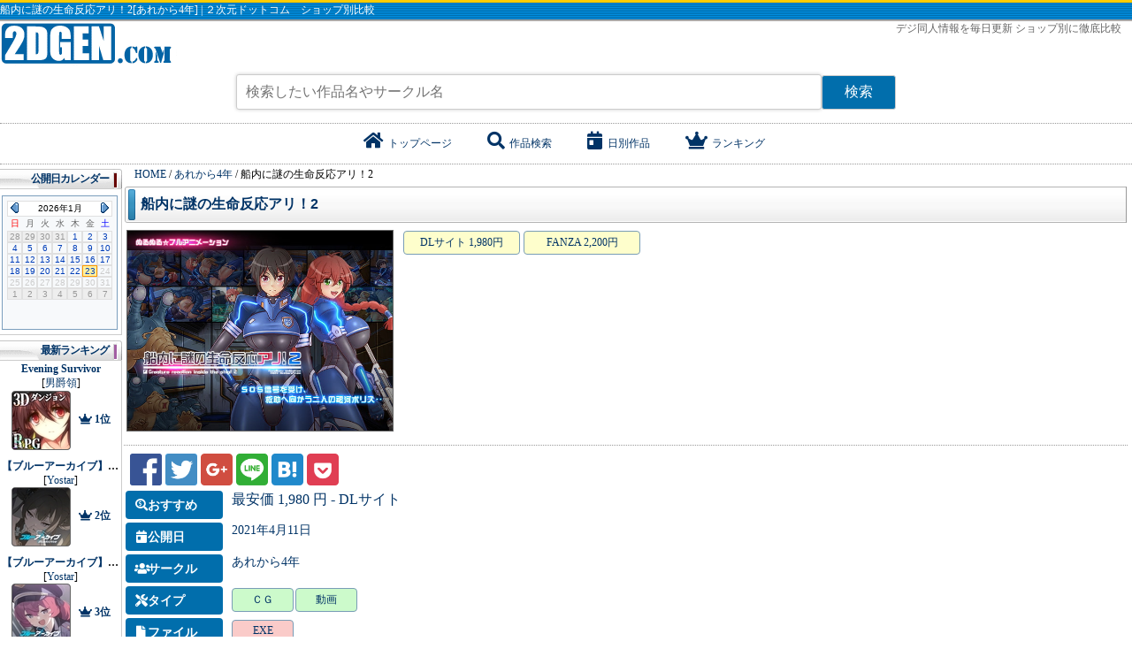

--- FILE ---
content_type: text/html; charset=UTF-8
request_url: https://2dgen.com/work/RJ306431
body_size: 48876
content:
<!doctype html><html lang="ja"><head>
<link rel="dns-prefetch" href="//2dgen.com">
<link rel="dns-prefetch" href="//img.dlsite.jp">
<link rel="dns-prefetch" href="//use.fontawesome.com">
<link rel="dns-prefetch" href="//www.googletagmanager.com">
<link rel="dns-prefetch" href="//schema.org">
<link rel="dns-prefetch" href="//www.dlsite.com">
<link rel="dns-prefetch" href="//al.dmm.co.jp">
<link rel="dns-prefetch" href="//www.facebook.com">
<link rel="dns-prefetch" href="//twitter.com">
<link rel="dns-prefetch" href="//plus.google.com">
<link rel="dns-prefetch" href="//line.me">
<link rel="dns-prefetch" href="//b.hatena.ne.jp">
<link rel="dns-prefetch" href="//getpocket.com">
<link rel="dns-prefetch" href="//pics.dmm.com"><meta http-equiv="content-type" content="text/html; charset=UTF-8"><meta http-equiv="content-script-type" content="text/javascript"><meta http-equiv="content-style-type" content="text/css"><meta http-equiv="X-UA-Compatible" content="IE=edge,chrome=1"><title>船内に謎の生命反応アリ！2[あれから4年] | ２次元ドットコム</title><meta name=author content="あれから4年"><meta name=keywords content="船内に謎の生命反応アリ！2,あれから4年,同人,ZIP,デジ同人,比較"><meta name=description content="ぴっちりスーツの2人の警官が謎の生物に襲われる異種姦・動画集!◆あらすじ◆救難信号をキャッチした、宇宙ポリスは現場に急行する人気のない老朽化した貨物船に乗り込む2人の警官‥奇妙なノイズが充満している船内で彼女たちが見たものは‥◆ポイント◆・無駄を取っ払った動...デジタル同人作品をショップ別に徹底比較。DLsite、DMM、DLgetchu、ギュッと、デジケット、メロンブックス を毎日更新"><meta property="og:locale" content="ja_JP"><meta property="og:site_name" content="２次元ドットコム"><meta property="og:title" content="船内に謎の生命反応アリ！2[あれから4年] | ２次元ドットコム"><meta property="og:description" content="ぴっちりスーツの2人の警官が謎の生物に襲われる異種姦・動画集!◆あらすじ◆救難信号をキャッチした、宇宙ポリスは現場に急行する..."><meta property="og:url" content="https://2dgen.com/work/RJ306431"><meta property="og:type" content="article" ><meta property="og:image" content="https://img.dlsite.jp/modpub/images2/work/doujin/RJ307000/RJ306431_img_main.jpg"><meta property="twitter:title" content="船内に謎の生命反応アリ！2[あれから4年] | ２次元ドットコム"><meta property="twitter:description" content="ぴっちりスーツの2人の警官が謎の生物に襲われる異種姦・動画集!◆あらすじ◆救難信号をキャッチした、宇宙ポリスは現場に急行する..."><meta property="twitter:url" content="https://2dgen.com/work/RJ306431"><meta property="twitter:card" content="summary_large_image"><meta property="twitter:image" content="https://img.dlsite.jp/modpub/images2/work/doujin/RJ307000/RJ306431_img_main.jpg"><meta name=msapplication-tooltip content="デジ同人の情報総合サイト"><meta name=msapplication-starturl content="https://2dgen.com"><meta name=msapplication-window content="width=1280;height=1024"><meta name=msapplication-navbutton-color content="#336699"><meta name=msapplication-task content="name=日別作品;action-uri=/data;icon-uri=https://2dgen.com/favicon.ico"><meta name=msapplication-task content="name=検索サービス;action-uri=/search;icon-uri=https://2dgen.com/favicon.ico"><meta name=msapplication-task content="name=作品ランキング;action-uri=/ranking;icon-uri=https://2dgen.com/favicon.ico"><meta name=GENERATOR content="MSHTML 6.00.2900.3268"><meta name=y_key content="767a159b559bc0e7"><meta name=verify-v1 content="CjF32FXqtaNHVYYKBJDmLMZj8PxqxPFvAtJbRAjY+lY="><meta http-equiv="X-UA-Compatible" content="IE=edge,chrome=1"><link href="https://2dgen.com/favicon.ico" rel="shortcut icon" type=image/x-icon><link href="https://2dgen.com/favicon.ico" rel="apple-touch-icon"><link href="https://2dgen.com/favicon.ico" rel="apple-touch-icon-precomposed"><link href="https://use.fontawesome.com/releases/v5.6.1/css/all.css" rel="stylesheet"><link rel="stylesheet" type=text/css href="/lib/lf/import.css?20200703-1"><link rel="canonical" href="https://2dgen.com/work/RJ306431"><link rel="amphtml" href="https://2dgen.com/amp/work/RJ306431"><link rel="next" href="https://2dgen.com/work/RJ306431?page=2" ><script>(function(w,d,s,l,i){w[l]=w[l]||[];w[l].push({'gtm.start':new Date().getTime(),event:'gtm.js'});var f=d.getElementsByTagName(s)[0],j=d.createElement(s),dl=l!='dataLayer'?'&l='+l:'';j.async=true;j.src='https://www.googletagmanager.com/gtm.js?id='+i+dl;f.parentNode.insertBefore(j,f);})(window,document,'script','dataLayer','GTM-WMHZPGK');</script><script type=application/ld+json> { "@context": "http://schema.org", "@type": "Product", "name" : "船内に謎の生命反応アリ！2[あれから4年]", "url": "https://2dgen.com/work/RJ306431", "image" : "https://img.dlsite.jp/modpub/images2/work/doujin/RJ307000/RJ306431_img_main.jpg", "potentialAction": { "@type": "SearchAction", "target": "https://2dgen.com/search?word={search_term}", "query-input": "required name=search_term" } } </script><script type=application/ld+json> { "@context": "http://schema.org", "@type": "BreadcrumbList", "itemListElement": [ { "@type": "ListItem", "position": 1, "item": { "@id": "https://2dgen.com", "name": "TOP" } } , { "@type": "ListItem", "position": 2, "item": { "@id": "https://2dgen.com/circle/RG02985", "name": "あれから4年" } }, { "@type": "ListItem", "position": 3, "item": { "@id": "https://2dgen.com/work/RJ306431", "name": "船内に謎の生命反応アリ！2" } } ] } </script>
<style>.page_speed_1511875773{ display:none;visibility:hidden } .page_speed_1252410761{ background: #3b5998 } .page_speed_1076873166{ background: #55acee }</style>
</head><body><noscript><iframe src=https://www.googletagmanager.com/ns.html?id=GTM-WMHZPGKheight="0" width=0 class="page_speed_1511875773"></iframe></noscript><div id="bodys"><header><h1>船内に謎の生命反応アリ！2[あれから4年] | ２次元ドットコム　ショップ別比較</h1><span class="sp s0"><a href="/"><img src=/lib/lf/img/index.gif alt="デジ同人情報を毎日更新、ショップ別に徹底比較 ２次元ドットコム"></a></span><div class="nobr telop"> デジ同人情報を毎日更新 ショップ別に徹底比較　 </div><form action="/search" class="search_form"><input type=text name=word value="" placeholder="検索したい作品名やサークル名"><input type=submit value="検索" class="ibutton1"></form><div class="headerLink"><ul><li><a href="/"><span class="fas fa-home">&nbsp;</span>トップページ</a></li><li><a href="/search"><span class="fas fa-search">&nbsp;</span>作品検索</a></li><li><a href="/date"><span class="fas fa-calendar-day">&nbsp;</span>日別作品</a></li><li><a href="/ranking"><span class="fas fa-crown">&nbsp;</span>ランキング</a></li></ul></div></header><div id="container"><div id="wrapper"><main id="barba-wrapper"><div id="content" class="barba-container"><div class="breadcrumbs" vocab="http://schema.org/" typeof="BreadcrumbList"><span property="itemListElement" typeof="ListItem"><a property="item" typeof="WebPage" href="https://2dgen.com" class="home"><span property="name">HOME</span></a><meta property="position" content="1"></span> / <span property="itemListElement" typeof="ListItem"><a property="item" typeof="WebPage" title="あれから4年" href="https://2dgen.com/circle/RG02985" class="taxonomy category"><span property="name">あれから4年</span></a><meta property="position" content="2"></span> / <span property="itemListElement" typeof="ListItem"><span property="name">船内に謎の生命反応アリ！2</span><meta property="position" content="3"></span></div><section class="works-info"><div class="subtitle"><h2><a href="http://www.dlsite.com/maniax/dlaf/=/link/work/aid/nidgen/id/RJ306431.html" target="_blank" rel="nofollow">船内に謎の生命反応アリ！2</a></h2></div><div><div class="thumbg"><div class="thumcart"><a href="http://www.dlsite.com/maniax/dlaf/=/link/work/aid/nidgen/id/RJ306431.html" target="_blank" title="船内に謎の生命反応アリ！2" rel="nofollow"><img src=https://img.dlsite.jp/modpub/images2/work/doujin/RJ307000/RJ306431_img_main.jpg width=300 height=226 class="thumborder" alt="船内に謎の生命反応アリ！2"></a></div></div><div class="wval"><a href="http://www.dlsite.com/maniax/dlaf/=/link/work/aid/nidgen/id/RJ306431.html" target="_blank" class="newTopS tSitethg" rel="nofollow">DLサイト 1,980円</a><a href="https://al.dmm.co.jp/?lurl=https%3A%2F%2Fwww.dmm.co.jp%2Fdc%2Fdoujin%2F-%2Fdetail%2F%3D%2Fcid%3Dd_199709%2F&amp;af_id=2dgen-001&amp;ch=toolbar&amp;ch_id=package_text_small" target="_blank" class="newTopS tSitethg" rel="nofollow">FANZA 2,200円</a></div></div><br clear="left"><hr><div class="sns-buttons"><a class="sns-button" href="https://www.facebook.com/sharer.php?src=bm&u=https%3A%2F%2F2dgen.com%2Fwork%2FRJ306431&title=%E8%88%B9%E5%86%85%E3%81%AB%E8%AC%8E%E3%81%AE%E7%94%9F%E5%91%BD%E5%8F%8D%E5%BF%9C%E3%82%A2%E3%83%AA%EF%BC%812%5B%E3%81%82%E3%82%8C%E3%81%8B%E3%82%894%E5%B9%B4%5D" target="_blank"><img src=/lib/lf/img/sns-facebook.png width=36 height=36 alt="Facebook" class="page_speed_1252410761"></a><a class="sns-button" href="https://twitter.com/share?text=%E8%88%B9%E5%86%85%E3%81%AB%E8%AC%8E%E3%81%AE%E7%94%9F%E5%91%BD%E5%8F%8D%E5%BF%9C%E3%82%A2%E3%83%AA%EF%BC%812%5B%E3%81%82%E3%82%8C%E3%81%8B%E3%82%894%E5%B9%B4%5D&url=https%3A%2F%2F2dgen.com%2Fwork%2FRJ306431" target="_blank"><img src=/lib/lf/img/sns-twitter.png width=36 height=36 alt="Twitter" class="page_speed_1076873166"></a><a class="sns-button" href="https://plus.google.com/share?url=https%3A%2F%2F2dgen.com%2Fwork%2FRJ306431" target="_blank"><img src=/lib/lf/img/sns-googleplus.png width=36 height=36 alt="Share on Google+"></a><a class="sns-button" href="https://line.me/R/msg/text/?%E8%88%B9%E5%86%85%E3%81%AB%E8%AC%8E%E3%81%AE%E7%94%9F%E5%91%BD%E5%8F%8D%E5%BF%9C%E3%82%A2%E3%83%AA%EF%BC%812%5B%E3%81%82%E3%82%8C%E3%81%8B%E3%82%894%E5%B9%B4%5D.'%0A'.https%3A%2F%2F2dgen.com%2Fwork%2FRJ306431" target="_blank"><img src=/lib/lf/img/sns-line.png width=36 height=36 alt="LINE it!"></a><a class="sns-button" href="https://b.hatena.ne.jp/add?mode=confirm&url=https%3A%2F%2F2dgen.com%2Fwork%2FRJ306431&title=%E8%88%B9%E5%86%85%E3%81%AB%E8%AC%8E%E3%81%AE%E7%94%9F%E5%91%BD%E5%8F%8D%E5%BF%9C%E3%82%A2%E3%83%AA%EF%BC%812%5B%E3%81%82%E3%82%8C%E3%81%8B%E3%82%894%E5%B9%B4%5D" target="_blank"><img src=/lib/lf/img/sns-hatena.png width=36 height=36 alt="はてなブックマーク"></a><a class="sns-button" href="https://getpocket.com/edit?url=https%3A%2F%2F2dgen.com%2Fwork%2FRJ306431&title=%E8%88%B9%E5%86%85%E3%81%AB%E8%AC%8E%E3%81%AE%E7%94%9F%E5%91%BD%E5%8F%8D%E5%BF%9C%E3%82%A2%E3%83%AA%EF%BC%812%5B%E3%81%82%E3%82%8C%E3%81%8B%E3%82%894%E5%B9%B4%5D" target="_blank"><img src=/lib/lf/img/sns-pocket.png width=36 height=36 alt="pocket"></a></div><div class="wreturn"><div class="wsub"><i class="fas fa-search-dollar"></i>おすすめ</div><div class="wval"><a href="http://www.dlsite.com/maniax/dlaf/=/link/work/aid/nidgen/id/RJ306431.html" target="_blank" class="pickup"> 最安価 1,980 円 - DLサイト </a></div></div><div class="wreturn"><div class="wsub"><i class="fas fa-calendar-day"></i>公開日</div><div class="wval"><a href="/date/2021-04-11">2021年4月11日</a></div></div><div class="wreturn"><div class="wsub"><i class="fas fa-users"></i>サークル</div><div class="wval"><a href="/circle/RG02985">あれから4年</a></div></div><div class="wreturn"><div class="wsub"><i class="fas fa-tools"></i>タイプ</div><div class="wval"><a href="/type/%EF%BC%A3%EF%BC%A7" class="newTopR tType no-barba">ＣＧ</a><a href="/type/%E5%8B%95%E7%94%BB" class="newTopR tType no-barba">動画</a></div></div><div class="wreturn"><div class="wsub"><i class="fas fa-file"></i>ファイル</div><div class="wval"><a href="/file/EXE" class="newTopR tFile no-barba">EXE</a></div></div><div class="wreturn"><div class="wsub"><i class="fas fa-female"></i>ジャンル</div><div class="wval"><a href="/genre/%EF%BC%B3%EF%BC%A6" class="newTopR tGenre no-barba">ＳＦ</a><a href="/genre/%E7%95%B0%E7%A8%AE" class="newTopR tGenre no-barba">異種</a><a href="/genre/%E4%B9%B1%E4%BA%A4" class="newTopR tGenre no-barba">乱交</a><a href="/genre/%E4%B9%B3%E3%83%95%E3%82%A7%E3%83%81" class="newTopR tGenre no-barba">乳フェチ</a></div></div><br clear="left"><div class="article-message"> ぴっちりスーツの2人の警官が謎の生物に襲われる異種姦・動画集!◆あらすじ◆救難信号をキャッチした、宇宙ポリスは現場に急行する人気のない老朽化した貨物船に乗り込む2人の警官‥奇妙なノイズが充満している船内で彼女たちが見たものは‥◆ポイント◆・無駄を取っ払った動画集(会話パート最低限あり)・初回から好きなシーン再生可能・動画のみの再生可能・モンスターの顔にモザイク可能・同じシーンでも台詞が変わるランダムボイス機能・1024x576(16:9)ワイド画面・60fpsアニメーション・キーボード・マウスどちらでも操作可能・音声・BGMあり・おっぱい責め多め!・UIのみ英語対応・本編を多言語に訳すためのModフォルダ完備(サポート対象外)・動画ファイル(mp4)もおまけとして収録・通常パターン43スピードUP43フィニッシュなど24全110パターン+α◆動作確認◆体験版にて必ず動作確認を行って下さい。<br ></div></section><hr><div class="pager"><ul class="pagination" role="navigation"><li class="page-item disabled" aria-disabled="true" aria-label="pagination.previous"><span class="page-link" aria-hidden="true">&lsaquo;</span></li><li class="page-item active" aria-current="page"><span class="page-link">1</span></li><li class="page-item"><a class="page-link" href="/work/RJ306431?page=2">2</a></li><li class="page-item"><a class="page-link" href="/work/RJ306431?page=2" rel="next" aria-label="pagination.next">&rsaquo;</a></li></ul></div><div class="subtitle"><h2>あれから4年 の作品が 24 件見つかりました　全2ページ</h2></div><div class="flexArticle"><article class="box270 font10 flexArticleBox"><h3 class="booktitle"><a href="/work/RJ306431">船内に謎の生命反応アリ！2</a></h3><a href="http://www.dlsite.com/maniax/dlaf/=/link/work/aid/nidgen/id/RJ306431.html" target="_blank" class="thumbg thumcart" rel="nofollow"><img src=https://img.dlsite.jp/modpub/images2/work/doujin/RJ307000/RJ306431_img_main.jpg width=150 height=113 class="thumborder" alt="船内に謎の生命反応アリ！2"></a><p class="workline"> 公開日：<a href="/date/2021-04-11" class="bold">2021年4月11日</a></p><p class="workline"> サークル：<a href="/circle/RG02985">あれから4年</a></p><p class="workline"> 最安価格：1,980 円 </p><a href="http://www.dlsite.com/maniax/dlaf/=/link/work/aid/nidgen/id/RJ306431.html" target="_blank" class="newTopS tSitethg" rel="nofollow">DLサイト 1,980円</a><a href="https://al.dmm.co.jp/?lurl=https%3A%2F%2Fwww.dmm.co.jp%2Fdc%2Fdoujin%2F-%2Fdetail%2F%3D%2Fcid%3Dd_199709%2F&amp;af_id=2dgen-001&amp;ch=toolbar&amp;ch_id=package_text_small" target="_blank" class="newTopS tSitethg" rel="nofollow">FANZA 2,200円</a><div class="cls"><a href="/file/EXE" class="newTopR tFile no-barba">EXE</a><a href="/type/%EF%BC%A3%EF%BC%A7" class="newTopR tType no-barba">ＣＧ</a><a href="/type/%E5%8B%95%E7%94%BB" class="newTopR tType no-barba">動画</a><a href="/genre/%EF%BC%B3%EF%BC%A6" class="newTopR tGenre no-barba">ＳＦ</a><a href="/genre/%E7%95%B0%E7%A8%AE" class="newTopR tGenre no-barba">異種</a><a href="/genre/%E4%B9%B1%E4%BA%A4" class="newTopR tGenre no-barba">乱交</a><a href="/genre/%E4%B9%B3%E3%83%95%E3%82%A7%E3%83%81" class="newTopR tGenre no-barba">乳フェチ</a></div><p class="message cls"> ぴっちりスーツの2人の警官が謎の生物に襲われる異種姦・動画集!◆あらすじ◆救難信号をキャッチした、宇宙ポリスは現場に急行する人気のない老朽化した貨物船に乗... </p></article><article class="box270 font10 flexArticleBox"><h3 class="booktitle"><a href="/work/RJ234771">船内に謎の生命反応アリ!1.5</a></h3><a href="http://www.dlsite.com/maniax/dlaf/=/link/work/aid/nidgen/id/RJ234771.html" target="_blank" class="thumbg thumcart" rel="nofollow"><img src=https://img.dlsite.jp/modpub/images2/work/doujin/RJ235000/RJ234771_img_main.jpg width=150 height=113 class="thumborder" alt="船内に謎の生命反応アリ!1.5"></a><p class="workline"> 公開日：<a href="/date/2018-09-17" class="bold">2018年9月17日</a></p><p class="workline"> サークル：<a href="/circle/RG02985">あれから4年</a></p><p class="workline"> 最安価格：1,468 円 </p><a href="http://www.dlsite.com/maniax/dlaf/=/link/work/aid/nidgen/id/RJ234771.html" target="_blank" class="newTopS tSitethg" rel="nofollow">DLサイト 1,836円</a><a href="https://al.dmm.co.jp/?lurl=https%3A%2F%2Fwww.dmm.co.jp%2Fdc%2Fdoujin%2F-%2Fdetail%2F%3D%2Fcid%3Dd_136563%2F&amp;af_id=2dgen-001&amp;ch=toolbar&amp;ch_id=package_text_small" target="_blank" class="newTopS tSitethg" rel="nofollow">FANZA 1,468円</a><div class="cls"><a href="/file/EXE" class="newTopR tFile no-barba">EXE</a><a href="/genre/%E3%83%AC%E3%82%A4%E3%83%97" class="newTopR tGenre no-barba">レイプ</a><a href="/genre/%E8%A7%A6%E6%89%8B" class="newTopR tGenre no-barba">触手</a><a href="/genre/%E7%95%B0%E7%A8%AE" class="newTopR tGenre no-barba">異種</a><a href="/genre/%E9%AB%AA%E5%9E%8B" class="newTopR tGenre no-barba">髪型</a><a href="/genre/%E5%B7%A8%E4%B9%B3" class="newTopR tGenre no-barba">巨乳</a><a href="/genre/%EF%BC%B3%EF%BC%A6" class="newTopR tGenre no-barba">ＳＦ</a><a href="/genre/%E9%9F%B3" class="newTopR tGenre no-barba">音</a></div><p class="message cls"> 宇宙船に新たに侵入した謎の生物。異種から異種に寝取られる!?異種姦・動画集!◆あらすじ◆(前作1.0からの続きのお話です)エッチな希少生物を捉え、浮かれながら交... </p></article><article class="box270 font10 flexArticleBox"><h3 class="booktitle"><a href="/work/RJ157054">でもやっぱり魔王様!</a></h3><a href="http://www.dlsite.com/maniax/dlaf/=/link/work/aid/nidgen/id/RJ157054.html" target="_blank" class="thumbg thumcart" rel="nofollow"><img src=https://img.dlsite.jp/modpub/images2/work/doujin/RJ158000/RJ157054_img_main.jpg width=150 height=113 class="thumborder" alt="でもやっぱり魔王様!"></a><p class="workline"> 公開日：<a href="/date/2015-06-15" class="bold">2015年6月15日</a></p><p class="workline"> サークル：<a href="/circle/RG02985">あれから4年</a></p><p class="workline"> 最安価格：1,123 円 </p><a href="http://www.dlsite.com/maniax/dlaf/=/link/work/aid/nidgen/id/RJ157054.html" target="_blank" class="newTopS tSitethg" rel="nofollow">DLサイト 1,404円</a><a href="https://al.dmm.co.jp/?lurl=https%3A%2F%2Fwww.dmm.co.jp%2Fdc%2Fdoujin%2F-%2Fdetail%2F%3D%2Fcid%3Dd_081765%2F&amp;af_id=2dgen-001&amp;ch=toolbar&amp;ch_id=package_text_small" target="_blank" class="newTopS tSitethg" rel="nofollow">FANZA 1,123円</a><div class="cls"><a href="/file/EXE" class="newTopR tFile no-barba">EXE</a><a href="/type/%E3%82%A2%E3%83%89%E3%83%99%E3%83%B3%E3%83%81%E3%83%A3%E3%83%BC" class="newTopR tType no-barba">アドベンチャー</a><a href="/genre/%E3%81%8A%E5%AC%A2" class="newTopR tGenre no-barba">お嬢</a><a href="/genre/%E7%95%B0%E7%A8%AE" class="newTopR tGenre no-barba">異種</a><a href="/genre/%E9%9F%B3" class="newTopR tGenre no-barba">音</a></div><p class="message cls"> 魔王様が、えろえろモンスターにアハァン♪ウフン♪される異種姦・動画集!◆あらすじ◆人間界のお姫様をエロモンスターに襲わせ、勝利を掴んだ魔王様。しかし、エロ... </p></article><article class="box270 font10 flexArticleBox"><h3 class="booktitle"><a href="/work/RJ112770">どうしてもお姫様!</a></h3><a href="http://www.dlsite.com/maniax/dlaf/=/link/work/aid/nidgen/id/RJ112770.html" target="_blank" class="thumbg thumcart" rel="nofollow"><img src=https://img.dlsite.jp/modpub/images2/work/doujin/RJ113000/RJ112770_img_main.jpg width=150 height=113 class="thumborder" alt="どうしてもお姫様!"></a><p class="workline"> 公開日：<a href="/date/2013-03-23" class="bold">2013年3月23日</a></p><p class="workline"> サークル：<a href="/circle/RG02985">あれから4年</a></p><p class="workline"> 最安価格：1,228 円 </p><a href="http://www.dlsite.com/maniax/dlaf/=/link/work/aid/nidgen/id/RJ112770.html" target="_blank" class="newTopS tSitethg" rel="nofollow">DLサイト 1,365円</a><a href="https://al.dmm.co.jp/?lurl=https%3A%2F%2Fwww.dmm.co.jp%2Fdc%2Fdoujin%2F-%2Fdetail%2F%3D%2Fcid%3Dd_056719%2F&amp;af_id=2dgen-001&amp;ch=toolbar&amp;ch_id=package_text_small" target="_blank" class="newTopS tSitethg" rel="nofollow">FANZA 1,228円</a><div class="cls"><a href="/file/EXE" class="newTopR tFile no-barba">EXE</a><a href="/type/%E3%82%A2%E3%83%89%E3%83%99%E3%83%B3%E3%83%81%E3%83%A3%E3%83%BC" class="newTopR tType no-barba">アドベンチャー</a><a href="/genre/%E3%81%8A%E5%AC%A2" class="newTopR tGenre no-barba">お嬢</a></div><p class="message cls"> お姫様が、えろえろモンスターにアハァン♪ウフン♪される異種姦・動画集!◆あらすじ◆魔族との戦いに敗れてしまったお姫様…。最後の最後まで抵抗を続けるのだが、魔... </p></article><article class="box270 font10 flexArticleBox"><h3 class="booktitle"><a href="/work/RJ091522">女武士マツ芭追加パック</a></h3><a href="http://www.dlsite.com/maniax/dlaf/=/link/work/aid/nidgen/id/RJ091522.html" target="_blank" class="thumbg thumcart" rel="nofollow"><img src=https://img.dlsite.jp/modpub/images2/work/doujin/RJ092000/RJ091522_img_main.jpg width=150 height=113 class="thumborder" alt="女武士マツ芭追加パック"></a><p class="workline"> 公開日：<a href="/date/2012-03-26" class="bold">2012年3月26日</a></p><p class="workline"> サークル：<a href="/circle/RG02985">あれから4年</a></p><p class="workline"> 最安価格：1,228 円 </p><a href="http://www.dlsite.com/maniax/dlaf/=/link/work/aid/nidgen/id/RJ091522.html" target="_blank" class="newTopS tSitethg" rel="nofollow">DLサイト 1,365円</a><a href="https://al.dmm.co.jp/?lurl=https%3A%2F%2Fwww.dmm.co.jp%2Fdc%2Fdoujin%2F-%2Fdetail%2F%3D%2Fcid%3Dd_047025%2F&amp;af_id=2dgen-001&amp;ch=toolbar&amp;ch_id=package_text_small" target="_blank" class="newTopS tSitethg" rel="nofollow">FANZA 1,228円</a><div class="cls"><a href="/file/EXE" class="newTopR tFile no-barba">EXE</a><a href="/type/%E3%82%A2%E3%83%89%E3%83%99%E3%83%B3%E3%83%81%E3%83%A3%E3%83%BC" class="newTopR tType no-barba">アドベンチャー</a><a href="/genre/%E5%8B%95%E3%81%8F" class="newTopR tGenre no-barba">動く</a><a href="/genre/%E7%95%B0%E7%A8%AE" class="newTopR tGenre no-barba">異種</a><a href="/genre/%E5%92%8C%E6%9C%8D" class="newTopR tGenre no-barba">和服</a></div><p class="message cls"> ・『女武士マツ芭(RJ083825)』の追加パックになります。・追加パック単品でも、ギャラリーは見れます。・『女武士マツ芭(RJ083825)』を持っていれば、更にADVモ... </p></article><article class="box270 font10 flexArticleBox"><h3 class="booktitle"><a href="/work/RJ083825">女武士マツ芭</a></h3><a href="http://www.dlsite.com/maniax/dlaf/=/link/work/aid/nidgen/id/RJ083825.html" target="_blank" class="thumbg thumcart" rel="nofollow"><img src=https://img.dlsite.jp/modpub/images2/work/doujin/RJ084000/RJ083825_img_main.jpg width=150 height=113 class="thumborder" alt="女武士マツ芭"></a><p class="workline"> 公開日：<a href="/date/2011-09-22" class="bold">2011年9月22日</a></p><p class="workline"> サークル：<a href="/circle/RG02985">あれから4年</a></p><p class="workline"> 最安価格：1,417 円 </p><a href="http://www.dlsite.com/maniax/dlaf/=/link/work/aid/nidgen/id/RJ083825.html" target="_blank" class="newTopS tSitethg" rel="nofollow">DLサイト 1,575円</a><a href="https://al.dmm.co.jp/?lurl=https%3A%2F%2Fwww.dmm.co.jp%2Fdc%2Fdoujin%2F-%2Fdetail%2F%3D%2Fcid%3Dd_041549%2F&amp;af_id=2dgen-001&amp;ch=toolbar&amp;ch_id=package_text_small" target="_blank" class="newTopS tSitethg" rel="nofollow">FANZA 1,417円</a><div class="cls"><a href="/file/EXE" class="newTopR tFile no-barba">EXE</a><a href="/type/%E3%82%A2%E3%83%89%E3%83%99%E3%83%B3%E3%83%81%E3%83%A3%E3%83%BC" class="newTopR tType no-barba">アドベンチャー</a><a href="/genre/%E5%B1%88%E8%BE%B1" class="newTopR tGenre no-barba">屈辱</a><a href="/genre/%E5%8B%95%E3%81%8F" class="newTopR tGenre no-barba">動く</a><a href="/genre/%E5%92%8C%E6%9C%8D" class="newTopR tGenre no-barba">和服</a></div><p class="message cls"> 巨乳女武士が妖怪達にハァハァされる、アニメーションソフト。異種姦ものです。◆あらすじ◆不景気のあおりにより妖怪たちは、人間の住む町へと働き口を探しに次々... </p></article><article class="box270 font10 flexArticleBox"><h3 class="booktitle"><a href="/work/RJ062383">女戦士リベル</a></h3><a href="http://www.dlsite.com/maniax/dlaf/=/link/work/aid/nidgen/id/RJ062383.html" target="_blank" class="thumbg thumcart" rel="nofollow"><img src=https://img.dlsite.jp/modpub/images2/work/doujin/RJ063000/RJ062383_img_main.jpg width=150 height=113 class="thumborder" alt="女戦士リベル"></a><p class="workline"> 公開日：<a href="/date/2010-05-16" class="bold">2010年5月16日</a></p><p class="workline"> サークル：<a href="/circle/RG02985">あれから4年</a></p><p class="workline"> 最安価格：1,365 円 </p><a href="http://www.dlsite.com/maniax/dlaf/=/link/work/aid/nidgen/id/RJ062383.html" target="_blank" class="newTopS tSitethg" rel="nofollow">DLサイト 1,365円</a><a href="https://al.dmm.co.jp/?lurl=https%3A%2F%2Fwww.dmm.co.jp%2Fdc%2Fdoujin%2F-%2Fdetail%2F%3D%2Fcid%3Dd_028530%2F&amp;af_id=2dgen-001&amp;ch=toolbar&amp;ch_id=package_text_small" target="_blank" class="newTopS tSitethg" rel="nofollow">FANZA 1,365円</a><div class="cls"><a href="/file/EXE" class="newTopR tFile no-barba">EXE</a><a href="/type/%E3%82%A2%E3%83%89%E3%83%99%E3%83%B3%E3%83%81%E3%83%A3%E3%83%BC" class="newTopR tType no-barba">アドベンチャー</a><a href="/type/%E3%83%84%E3%83%BC%E3%83%AB" class="newTopR tType no-barba">ツール</a><a href="/genre/%E9%9F%B3" class="newTopR tGenre no-barba">音</a><a href="/genre/%E5%8B%95%E3%81%8F" class="newTopR tGenre no-barba">動く</a></div><p class="message cls"> 気の強い女戦士がゴブリンにハァハァされる、ショートADVゲーム風アニメーション・ソフトです。■あらすじ■ゴブリン族は、種族全滅の危機に見舞われていた…。世界... </p></article><article class="box270 font10 flexArticleBox"><h3 class="booktitle"><a href="/work/RJ202716">船内に謎の生命反応アリ!</a></h3><a href="http://www.dlsite.com/maniax/dlaf/=/link/work/aid/nidgen/id/RJ202716.html" target="_blank" class="thumbg thumcart" rel="nofollow"><img src=https://img.dlsite.jp/modpub/images2/work/doujin/RJ203000/RJ202716_img_main.jpg width=150 height=113 class="thumborder" alt="船内に謎の生命反応アリ!"></a><p class="workline"> 公開日：<a href="/date/2017-06-30" class="bold">2017年6月30日</a></p><p class="workline"> サークル：<a href="/circle/RG02985">あれから4年</a></p><p class="workline"> 最安価格：1,836 円 </p><a href="http://www.dlsite.com/maniax/dlaf/=/link/work/aid/nidgen/id/RJ202716.html" target="_blank" class="newTopS tSitethg" rel="nofollow">DLサイト 1,836円</a><a href="https://al.dmm.co.jp/?lurl=https%3A%2F%2Fwww.dmm.co.jp%2Fdc%2Fdoujin%2F-%2Fdetail%2F%3D%2Fcid%3Dd_113290%2F&amp;af_id=2dgen-001&amp;ch=toolbar&amp;ch_id=package_text_small" target="_blank" class="newTopS tSitethg" rel="nofollow">FANZA 1,836円</a><div class="cls"><a href="/file/EXE" class="newTopR tFile no-barba">EXE</a><a href="/type/%E3%82%A2%E3%83%89%E3%83%99%E3%83%B3%E3%83%81%E3%83%A3%E3%83%BC" class="newTopR tType no-barba">アドベンチャー</a><a href="/genre/%EF%BC%B3%EF%BC%A6" class="newTopR tGenre no-barba">ＳＦ</a><a href="/genre/%E7%95%B0%E7%A8%AE" class="newTopR tGenre no-barba">異種</a><a href="/genre/%E9%AB%AA%E5%9E%8B" class="newTopR tGenre no-barba">髪型</a></div><p class="message cls"> 宇宙船に侵入した謎の生物、巨乳少女が危ない!?異種姦・動画集!◆あらすじ◆人々が自由に宇宙を探索・冒険・商売が出来る時代・・様々な依頼をこなす1人のハンター... </p></article><article class="box270 font10 flexArticleBox"><h3 class="booktitle"><a href="/work/RJ042176">CHINAARMOR</a></h3><a href="http://www.dlsite.com/maniax/dlaf/=/link/work/aid/nidgen/id/RJ042176.html" target="_blank" class="thumbg thumcart" rel="nofollow"><img src=https://img.dlsite.jp/modpub/images2/work/doujin/RJ043000/RJ042176_img_main.jpg width=150 height=113 class="thumborder" alt="CHINAARMOR"></a><p class="workline"> 公開日：<a href="/date/2008-08-26" class="bold">2008年8月26日</a></p><p class="workline"> サークル：<a href="/circle/RG02985">あれから4年</a></p><p class="workline"> 最安価格：1,365 円 </p><a href="http://www.dlsite.com/maniax/dlaf/=/link/work/aid/nidgen/id/RJ042176.html" target="_blank" class="newTopS tSitethg" rel="nofollow">DLサイト 1,365円</a><a href="https://al.dmm.co.jp/?lurl=https%3A%2F%2Fwww.dmm.co.jp%2Fdc%2Fdoujin%2F-%2Fdetail%2F%3D%2Fcid%3Dd_019090%2F&amp;af_id=2dgen-001&amp;ch=toolbar&amp;ch_id=package_text_small" target="_blank" class="newTopS tSitethg" rel="nofollow">FANZA 1,365円</a><div class="cls"><a href="/file/EXE" class="newTopR tFile no-barba">EXE</a><a href="/type/%E3%82%A2%E3%83%89%E3%83%99%E3%83%B3%E3%83%81%E3%83%A3%E3%83%BC" class="newTopR tType no-barba">アドベンチャー</a><a href="/type/%E3%83%84%E3%83%BC%E3%83%AB" class="newTopR tType no-barba">ツール</a><a href="/genre/%E5%8B%95%E3%81%8F" class="newTopR tGenre no-barba">動く</a><a href="/genre/%E9%9F%B3" class="newTopR tGenre no-barba">音</a></div><p class="message cls"> 巨乳チャイナ娘が触手にハァハァされる、アニメーション・ショートAVG風味。今回は、モンスターは登場しません。触手オンリーです。■STORY■モンスターと人間族は... </p></article><article class="box270 font10 flexArticleBox"><h3 class="booktitle"><a href="/work/RJ179431">DLsite専売10%還元女騎士を捕まえたブヒ!</a></h3><a href="http://www.dlsite.com/maniax/dlaf/=/link/work/aid/nidgen/id/RJ179431.html" target="_blank" class="thumbg thumcart" rel="nofollow"><img src=https://img.dlsite.jp/modpub/images2/work/doujin/RJ180000/RJ179431_img_main.jpg width=150 height=113 class="thumborder" alt="DLsite専売10%還元女騎士を捕まえたブヒ!"></a><p class="workline"> 公開日：<a href="/date/2016-06-24" class="bold">2016年6月24日</a></p><p class="workline"> サークル：<a href="/circle/RG02985">あれから4年</a></p><p class="workline"> 最安価格：1,404 円 </p><a href="http://www.dlsite.com/maniax/dlaf/=/link/work/aid/nidgen/id/RJ179431.html" target="_blank" class="newTopS tSitethg" rel="nofollow">DLサイト 1,404円</a><div class="cls"><a href="/file/EXE" class="newTopR tFile no-barba">EXE</a><a href="/type/%E3%82%A2%E3%83%89%E3%83%99%E3%83%B3%E3%83%81%E3%83%A3%E3%83%BC" class="newTopR tType no-barba">アドベンチャー</a><a href="/genre/%E6%88%A6%E5%A3%AB" class="newTopR tGenre no-barba">戦士</a><a href="/genre/%E7%95%B0%E7%A8%AE" class="newTopR tGenre no-barba">異種</a></div><p class="message cls"> ◆あらすじ◆雑魚オーク狩りをしていた女騎士。偶然通り掛かったジャイアント・オークの一撃に気絶してしまう…目を覚ますと、そこは雑魚オーク達のねぐらだった…◆... </p></article><article class="box270 font10 flexArticleBox"><h3 class="booktitle"><a href="/work/RJ046854">elfarmor</a></h3><a href="http://www.dlsite.com/maniax/dlaf/=/link/work/aid/nidgen/id/RJ046854.html" target="_blank" class="thumbg thumcart" rel="nofollow"><img src=https://img.dlsite.jp/modpub/images2/work/doujin/RJ047000/RJ046854_img_main.jpg width=150 height=113 class="thumborder" alt="elfarmor"></a><p class="workline"> 公開日：<a href="/date/2009-02-21" class="bold">2009年2月21日</a></p><p class="workline"> サークル：<a href="/circle/RG02985">あれから4年</a></p><p class="workline"> 最安価格：1,365 円 </p><a href="http://www.dlsite.com/maniax/dlaf/=/link/work/aid/nidgen/id/RJ046854.html" target="_blank" class="newTopS tSitethg" rel="nofollow">DLサイト 1,365円</a><a href="https://al.dmm.co.jp/?lurl=https%3A%2F%2Fwww.dmm.co.jp%2Fdc%2Fdoujin%2F-%2Fdetail%2F%3D%2Fcid%3Dd_021214%2F&amp;af_id=2dgen-001&amp;ch=toolbar&amp;ch_id=package_text_small" target="_blank" class="newTopS tSitethg" rel="nofollow">FANZA 1,365円</a><div class="cls"><a href="/file/EXE" class="newTopR tFile no-barba">EXE</a><a href="/type/%E3%82%A2%E3%83%89%E3%83%99%E3%83%B3%E3%83%81%E3%83%A3%E3%83%BC" class="newTopR tType no-barba">アドベンチャー</a><a href="/type/%E3%83%84%E3%83%BC%E3%83%AB" class="newTopR tType no-barba">ツール</a><a href="/genre/%E5%8B%95%E3%81%8F" class="newTopR tGenre no-barba">動く</a><a href="/genre/%E9%9F%B3" class="newTopR tGenre no-barba">音</a></div><p class="message cls"> 巨乳エルフ娘がオーガとサソリにハァハァされる、ショートADVゲーム風アニメーション・ソフトです。■STORY■エルフ族のフィーナは、伝説の塩コショウを求めて冒険... </p></article><article class="box270 font10 flexArticleBoxThumbnail"><h3 class="booktitle"><a href="/work/RJ151796">あれから4年過去作品全部3</a></h3><a href="http://www.dlsite.com/maniax/dlaf/=/link/work/aid/nidgen/id/RJ151796.html" target="_blank" class="thumbg thumcart" rel="nofollow"><img src=https://img.dlsite.jp/modpub/images2/work/doujin/RJ152000/RJ151796_img_sam_mini.jpg width=45 height=45 class="thumborder" alt="あれから4年過去作品全部3"></a><p class="workline"> 公開日：<a href="/date/2015-03-13" class="bold">2015年3月13日</a></p><p class="workline"> サークル：<a href="/circle/RG02985">あれから4年</a></p><p class="workline"> 最安価格：1,846 円 </p><div class="cls"><a href="http://www.dlsite.com/maniax/dlaf/=/link/work/aid/nidgen/id/RJ151796.html" target="_blank" class="newTopS tSitethg">DLサイト 2,052円</a><a href="https://al.dmm.co.jp/?lurl=https%3A%2F%2Fwww.dmm.co.jp%2Fdc%2Fdoujin%2F-%2Fdetail%2F%3D%2Fcid%3Dd_078920%2F&amp;af_id=2dgen-001&amp;ch=toolbar&amp;ch_id=package_text_small" target="_blank" class="newTopS tSitethg">FANZA 1,846円</a><a href="/type/%E3%82%A2%E3%83%89%E3%83%99%E3%83%B3%E3%83%81%E3%83%A3%E3%83%BC" class="newTopR tType no-barba">アドベンチャー</a><a href="/genre/%E3%81%8A%E5%AC%A2" class="newTopR tGenre no-barba">お嬢</a><a href="/genre/%E7%95%B0%E7%A8%AE" class="newTopR tGenre no-barba">異種</a><a href="/genre/%E6%88%A6%E5%A3%AB" class="newTopR tGenre no-barba">戦士</a><a href="/genre/%E5%B7%AB%E5%A5%B3" class="newTopR tGenre no-barba">巫女</a></div><p class="message cls"> 過去作品のお得セット版です。あれから4年の黒歴史が見てみたい方用ですw巨乳な甲冑娘達がモンスターや触手などにハァハァされる、動画集です。全て、Flashにて... </p></article><article class="box270 font10 flexArticleBoxThumbnail"><h3 class="booktitle"><a href="/work/d_097611">女騎士を捕まえたブヒ!</a></h3><a href="https://al.dmm.co.jp/?lurl=https%3A%2F%2Fwww.dmm.co.jp%2Fdc%2Fdoujin%2F-%2Fdetail%2F%3D%2Fcid%3Dd_097611%2F&amp;af_id=2dgen-001&amp;ch=toolbar&amp;ch_id=package_text_small" target="_blank" class="thumbg thumcart" rel="nofollow"><img src=https://pics.dmm.com/digital/game/d_097611/d_097611pt.jpg width=45 height=45 class="thumborder" alt="女騎士を捕まえたブヒ!"></a><p class="workline"> 公開日：<a href="/date/2016-07-09" class="bold">2016年7月9日</a></p><p class="workline"> サークル：<a href="/circle/24574">あれから4年</a></p><p class="workline"> 最安価格：1,123 円 </p><div class="cls"><a href="https://al.dmm.co.jp/?lurl=https%3A%2F%2Fwww.dmm.co.jp%2Fdc%2Fdoujin%2F-%2Fdetail%2F%3D%2Fcid%3Dd_097611%2F&amp;af_id=2dgen-001&amp;ch=toolbar&amp;ch_id=package_text_small" target="_blank" class="newTopS tSitethg">FANZA 1,123円</a><a href="/genre/%E9%9F%B3" class="newTopR tGenre no-barba">音</a><a href="/genre/%E6%88%A6%E5%A3%AB" class="newTopR tGenre no-barba">戦士</a><a href="/genre/%E7%95%B0%E7%A8%AE" class="newTopR tGenre no-barba">異種</a></div><p class="message cls"> 女騎士が、エロエロなオークに捕まってしまいハッスルな異種姦・動画集!◆あらすじ◆雑魚オーク狩りをしていた女騎士。偶然通り掛かったジャイアント・オークの一... </p></article><article class="box270 font10 flexArticleBoxThumbnail"><h3 class="booktitle"><a href="/work/RJ070901">あれから4年過去作品全部2</a></h3><a href="http://www.dlsite.com/maniax/dlaf/=/link/work/aid/nidgen/id/RJ070901.html" target="_blank" class="thumbg thumcart" rel="nofollow"><img src=https://img.dlsite.jp/modpub/images2/work/doujin/RJ071000/RJ070901_img_sam_mini.jpg width=45 height=45 class="thumborder" alt="あれから4年過去作品全部2"></a><p class="workline"> 公開日：<a href="/date/2010-12-10" class="bold">2010年12月10日</a></p><p class="workline"> サークル：<a href="/circle/RG02985">あれから4年</a></p><p class="workline"> 最安価格：1,701 円 </p><div class="cls"><a href="http://www.dlsite.com/maniax/dlaf/=/link/work/aid/nidgen/id/RJ070901.html" target="_blank" class="newTopS tSitethg">DLサイト 1,890円</a><a href="https://al.dmm.co.jp/?lurl=https%3A%2F%2Fwww.dmm.co.jp%2Fdc%2Fdoujin%2F-%2Fdetail%2F%3D%2Fcid%3Dd_033990%2F&amp;af_id=2dgen-001&amp;ch=toolbar&amp;ch_id=package_text_small" target="_blank" class="newTopS tSitethg">FANZA 1,701円</a><a href="/file/FLASH" class="newTopR tFile no-barba">FLASH</a><a href="/file/HTML" class="newTopR tFile no-barba">HTML</a><a href="/type/%EF%BC%A3%EF%BC%A7" class="newTopR tType no-barba">ＣＧ</a><a href="/type/%E5%8B%95%E7%94%BB" class="newTopR tType no-barba">動画</a><a href="/genre/%E5%8B%95%E3%81%8F" class="newTopR tGenre no-barba">動く</a><a href="/genre/%E5%B1%88%E8%BE%B1" class="newTopR tGenre no-barba">屈辱</a></div><p class="message cls"> あれから4年の過去作品のお得セット版です。巨乳娘達がモンスターや触手にハァハァされるFlashアニメ作品がメインになります。・「D.Armor&#039;s」(RJ017936)CG集(基... </p></article><article class="box270 font10 flexArticleBoxThumbnail"><h3 class="booktitle"><a href="/work/d_aoi0039">ヴァル☆キュア</a></h3><a href="https://al.dmm.co.jp/?lurl=https%3A%2F%2Fwww.dmm.co.jp%2Fdc%2Fdoujin%2F-%2Fdetail%2F%3D%2Fcid%3Dd_aoi0039%2F&amp;af_id=2dgen-001&amp;ch=toolbar&amp;ch_id=package_text_small" target="_blank" class="thumbg thumcart" rel="nofollow"><img src=https://pics.dmm.com/digital/comic/d_aoi0039/d_aoi0039pt.jpg width=45 height=45 class="thumborder" alt="ヴァル☆キュア"></a><p class="workline"> 公開日：<a href="/date/2010-10-19" class="bold">2010年10月19日</a></p><p class="workline"> サークル：<a href="/circle/24574">あれから4年</a></p><p class="workline"> 最安価格：735 円 </p><div class="cls"><a href="https://al.dmm.co.jp/?lurl=https%3A%2F%2Fwww.dmm.co.jp%2Fdc%2Fdoujin%2F-%2Fdetail%2F%3D%2Fcid%3Dd_aoi0039%2F&amp;af_id=2dgen-001&amp;ch=toolbar&amp;ch_id=package_text_small" target="_blank" class="newTopS tSitethg">FANZA 735円</a><a href="/type/%E6%BC%AB%E7%94%BB" class="newTopR tType no-barba">漫画</a><a href="/genre/%E4%B9%B1%E4%BA%A4" class="newTopR tGenre no-barba">乱交</a></div><p class="message cls"> 神の指令により地上に送り出されたヴァルキリー。治療をすると近寄ってきたモンスターに身体を委ねていると、おっぱいを弄られ始めて…。 </p></article></div><div class="pager"><ul class="pagination" role="navigation"><li class="page-item disabled" aria-disabled="true" aria-label="pagination.previous"><span class="page-link" aria-hidden="true">&lsaquo;</span></li><li class="page-item active" aria-current="page"><span class="page-link">1</span></li><li class="page-item"><a class="page-link" href="/work/RJ306431?page=2">2</a></li><li class="page-item"><a class="page-link" href="/work/RJ306431?page=2" rel="next" aria-label="pagination.next">&rsaquo;</a></li></ul></div></div></main></div><aside id="navigation"><div class="font9"><h2 id="navicalendar">公開日カレンダー</h2></div><div class="navibox height170"><div id="cal3Container" class="font9 margin1">&nbsp;<br></div></div><div class="filform"><h2 id="naviranking">最新ランキング</h2><div class="navibox"><dl class="clr"><dt><a href="/work/RJ01460200" title="Evening Survivor">Evening Survivor</a></dt><dd> [<a href="/circle/RG24603" title="男爵領">男爵領</a>] </dd><dd><a href="http://www.dlsite.com/maniax/dlaf/=/link/work/aid/nidgen/id/RJ01460200.html" target="_blank" rel="nofollow"><img src=https://img.dlsite.jp/modpub/images2/work/doujin/RJ01461000/RJ01460200_img_sam_mini.jpg class="thumborder" alt="Evening Survivor"><strong> &numsp;<span class="fas fa-crown"></span> 1位 </strong></a></dd></dl><dl class="clr"><dt><a href="/work/RJ01547274" title="【ブルーアーカイブ】キサキASMR～混ざる香りと夢心地～">【ブルーアーカイブ】キサキASMR～混ざる香りと夢心地...</a></dt><dd> [<a href="/circle/RG62982" title="Yostar">Yostar</a>] </dd><dd><a href="http://www.dlsite.com/maniax/dlaf/=/link/work/aid/nidgen/id/RJ01547274.html" target="_blank" rel="nofollow"><img src=https://img.dlsite.jp/modpub/images2/work/doujin/RJ01548000/RJ01547274_img_sam_mini.jpg class="thumborder" alt="【ブルーアーカイブ】キサキASMR～混ざる香りと夢心地～"><strong> &numsp;<span class="fas fa-crown"></span> 2位 </strong></a></dd></dl><dl class="clr"><dt><a href="/work/RJ01547253" title="【ブルーアーカイブ】イロハASMR～怠惰で甘美な過ごし方～">【ブルーアーカイブ】イロハASMR～怠惰で甘美な過ごし...</a></dt><dd> [<a href="/circle/RG62982" title="Yostar">Yostar</a>] </dd><dd><a href="http://www.dlsite.com/maniax/dlaf/=/link/work/aid/nidgen/id/RJ01547253.html" target="_blank" rel="nofollow"><img src=https://img.dlsite.jp/modpub/images2/work/doujin/RJ01548000/RJ01547253_img_sam_mini.jpg class="thumborder" alt="【ブルーアーカイブ】イロハASMR～怠惰で甘美な過ごし方～"><strong> &numsp;<span class="fas fa-crown"></span> 3位 </strong></a></dd></dl><dl class="clr"><dt><a href="/work/RJ01553162" title="冒険者ちゃんとえっちな冒険5">冒険者ちゃんとえっちな冒険5</a></dt><dd> [<a href="/circle/RG23470" title="しぐれえび">しぐれえび</a>] </dd><dd><a href="http://www.dlsite.com/maniax/dlaf/=/link/work/aid/nidgen/id/RJ01553162.html" target="_blank" rel="nofollow"><img src=https://img.dlsite.jp/modpub/images2/work/doujin/RJ01554000/RJ01553162_img_sam_mini.jpg class="thumborder" alt="冒険者ちゃんとえっちな冒険5"><strong> &numsp;<span class="fas fa-crown"></span> 4位 </strong></a></dd></dl><dl class="clr"><dt><a href="/work/RJ01551450" title="バイト先がチートマッサージ店だった件EX2 訪問マッサージ無双編">バイト先がチートマッサージ店だった件EX2 訪問マッサ...</a></dt><dd> [<a href="/circle/RG22701" title="にゅう工房">にゅう工房</a>] </dd><dd><a href="http://www.dlsite.com/maniax/dlaf/=/link/work/aid/nidgen/id/RJ01551450.html" target="_blank" rel="nofollow"><img src=https://img.dlsite.jp/modpub/images2/work/doujin/RJ01552000/RJ01551450_img_sam_mini.jpg class="thumborder" alt="バイト先がチートマッサージ店だった件EX2 訪問マッサージ無双編"><strong> &numsp;<span class="fas fa-crown"></span> 5位 </strong></a></dd></dl><dl class="clr"><dt><a href="/work/RJ01499133" title="くノ一性技決戦活劇 寛永夜伽合戦">くノ一性技決戦活劇 寛永夜伽合戦</a></dt><dd> [<a href="/circle/RG46541" title="こどくソフト">こどくソフト</a>] </dd><dd><a href="http://www.dlsite.com/maniax/dlaf/=/link/work/aid/nidgen/id/RJ01499133.html" target="_blank" rel="nofollow"><img src=https://img.dlsite.jp/modpub/images2/work/doujin/RJ01500000/RJ01499133_img_sam_mini.jpg class="thumborder" alt="くノ一性技決戦活劇 寛永夜伽合戦"><strong> &numsp;<span class="fas fa-crown"></span> 6位 </strong></a></dd></dl><dl class="clr"><dt><a href="/work/RJ01543297" title="ちんぽ生えて人生終わった美少女たち～オリジナルふた×女漫画2023-2025 総集編+α～">ちんぽ生えて人生終わった美少女たち～オリジナルふた...</a></dt><dd> [<a href="/circle/RG01004650" title="ほたほーむ">ほたほーむ</a>] </dd><dd><a href="http://www.dlsite.com/maniax/dlaf/=/link/work/aid/nidgen/id/RJ01543297.html" target="_blank" rel="nofollow"><img src=https://img.dlsite.jp/modpub/images2/work/doujin/RJ01544000/RJ01543297_img_sam_mini.jpg class="thumborder" alt="ちんぽ生えて人生終わった美少女たち～オリジナルふた×女漫画2023-2025 総集編+α～"><strong> &numsp;<span class="fas fa-crown"></span> 7位 </strong></a></dd></dl><dl class="clr"><dt><a href="/work/RJ01412576" title="アンホーリーメイデン - Unholy maiden">アンホーリーメイデン - Unholy maiden</a></dt><dd> [<a href="/circle/RG62564" title="Unit 03">Unit 03</a>] </dd><dd><a href="http://www.dlsite.com/maniax/dlaf/=/link/work/aid/nidgen/id/RJ01412576.html" target="_blank" rel="nofollow"><img src=https://img.dlsite.jp/modpub/images2/work/doujin/RJ01413000/RJ01412576_img_sam_mini.jpg class="thumborder" alt="アンホーリーメイデン - Unholy maiden"><strong> &numsp;<span class="fas fa-crown"></span> 8位 </strong></a></dd></dl><dl class="clr"><dt><a href="/work/RJ01540355" title="ガナイ商店支援サイトまとめ2025年度分">ガナイ商店支援サイトまとめ2025年度分</a></dt><dd> [<a href="/circle/RG01022756" title="ガナイ商店">ガナイ商店</a>] </dd><dd><a href="http://www.dlsite.com/maniax/dlaf/=/link/work/aid/nidgen/id/RJ01540355.html" target="_blank" rel="nofollow"><img src=https://img.dlsite.jp/modpub/images2/work/doujin/RJ01541000/RJ01540355_img_sam_mini.jpg class="thumborder" alt="ガナイ商店支援サイトまとめ2025年度分"><strong> &numsp;<span class="fas fa-crown"></span> 9位 </strong></a></dd></dl><p class="alignright clr">[<a href="/ranking">更に詳しく調べる</a>]</p></div></div></aside></div><footer><div class="footerLink"><ul><li><a href="/"><span class="fas fa-home">&nbsp;</span>トップページ</a></li><li><a href="/search"><span class="fas fa-search">&nbsp;</span>作品検索</a></li><li><a href="/date"><span class="fas fa-calendar-day">&nbsp;</span>日別作品</a></li><li><a href="/ranking"><span class="fas fa-crown">&nbsp;</span>ランキング</a></li></ul></div><p id="copyright">COPYRIGHT 2006-2026 2DGEN ALL RIGHTS RESERVED</p></footer><div id="loader-bg"><div id="loader"><div class="loader"><span></span><span></span><span></span></div></div></div><script type=text/javascript> var options = { mindate: "07/01/1998", pagedate: "01/2026", selected: "01/23/2026", maxdate: "01/23/2026", SHOW_WEEKDAYS: true, LOCALE_MONTHS: "short", LOCALE_WEEKDAYS: "1char", HIDE_BLANK_WEEKS: false, NAV_ARROW_LEFT: "/lib/lf/img/callt.gif", NAV_ARROW_RIGHT: "/lib/lf/img/calrt.gif" }; </script><script type=text/javascript charset=utf-8 src=//ajax.googleapis.com/ajax/libs/yui/2.8.1/build/yahoo-dom-event/yahoo-dom-event.js></script><script type=text/javascript charset=utf-8 src=//ajax.googleapis.com/ajax/libs/yui/2.8.1/build/calendar/calendar-min.js></script><script type=text/javascript charset=utf-8 src=//ajax.googleapis.com/ajax/libs/yui/2.8.1/build/datasource/datasource-min.js></script><script src=//cdnjs.cloudflare.com/ajax/libs/barba.js/1.0.0/barba.min.js></script><script src=//ajax.googleapis.com/ajax/libs/jquery/3.3.1/jquery.min.js></script><script type=text/javascript charset=utf-8 src=/lib/lf/yui.js?20200526-2 async></script></div></body></html>